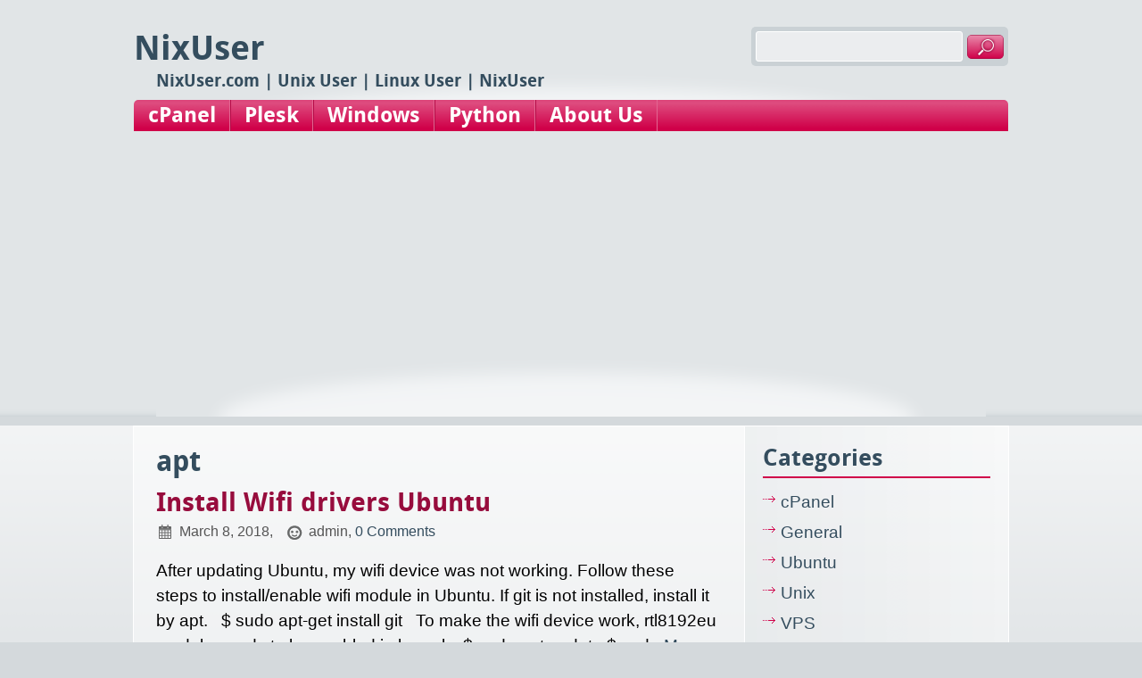

--- FILE ---
content_type: text/html; charset=UTF-8
request_url: https://www.nixuser.com/tag/apt/
body_size: 11032
content:
<!doctype html>
<!--[if gte IE 9]>
<html dir="ltr" lang="en-US" prefix="og: https://ogp.me/ns#" class="ie ie9">
<![endif]-->
<!--[if IE 8]>
<html dir="ltr" lang="en-US" prefix="og: https://ogp.me/ns#" class="ie ie8">
<![endif]-->
<!--[if IE 7]>
<html dir="ltr" lang="en-US" prefix="og: https://ogp.me/ns#" class="ie ie7">
<![endif]-->
<!--[if !IE]><!-->
<html dir="ltr" lang="en-US" prefix="og: https://ogp.me/ns#" >
 <!--<![endif]-->
<head>
  <meta http-equiv="Content-Type" content="text/html; charset=UTF-8" />
  <meta name="viewport" content="width=device-width; initial-scale=1.0; maximum-scale=1.0; user-scalable=0;">
	<title>apt | NixUser</title>
	<link rel="pingback" href="https://www.nixuser.com/xmlrpc.php" />
	
		<!-- All in One SEO 4.9.3 - aioseo.com -->
	<meta name="robots" content="max-image-preview:large" />
	<meta name="keywords" content="ubuntu,git,wifi,sudo,apt" />
	<link rel="canonical" href="https://www.nixuser.com/tag/apt/" />
	<meta name="generator" content="All in One SEO (AIOSEO) 4.9.3" />
		<script type="application/ld+json" class="aioseo-schema">
			{"@context":"https:\/\/schema.org","@graph":[{"@type":"BreadcrumbList","@id":"https:\/\/www.nixuser.com\/tag\/apt\/#breadcrumblist","itemListElement":[{"@type":"ListItem","@id":"https:\/\/www.nixuser.com#listItem","position":1,"name":"Home","item":"https:\/\/www.nixuser.com","nextItem":{"@type":"ListItem","@id":"https:\/\/www.nixuser.com\/tag\/apt\/#listItem","name":"apt"}},{"@type":"ListItem","@id":"https:\/\/www.nixuser.com\/tag\/apt\/#listItem","position":2,"name":"apt","previousItem":{"@type":"ListItem","@id":"https:\/\/www.nixuser.com#listItem","name":"Home"}}]},{"@type":"CollectionPage","@id":"https:\/\/www.nixuser.com\/tag\/apt\/#collectionpage","url":"https:\/\/www.nixuser.com\/tag\/apt\/","name":"apt | NixUser","inLanguage":"en-US","isPartOf":{"@id":"https:\/\/www.nixuser.com\/#website"},"breadcrumb":{"@id":"https:\/\/www.nixuser.com\/tag\/apt\/#breadcrumblist"}},{"@type":"Organization","@id":"https:\/\/www.nixuser.com\/#organization","name":"NixUser","description":"NixUser.com | Unix User | Linux User | NixUser","url":"https:\/\/www.nixuser.com\/"},{"@type":"WebSite","@id":"https:\/\/www.nixuser.com\/#website","url":"https:\/\/www.nixuser.com\/","name":"NixUser","description":"NixUser.com | Unix User | Linux User | NixUser","inLanguage":"en-US","publisher":{"@id":"https:\/\/www.nixuser.com\/#organization"}}]}
		</script>
		<!-- All in One SEO -->

<link rel='dns-prefetch' href='//secure.gravatar.com' />
<link rel='dns-prefetch' href='//stats.wp.com' />
<link rel='dns-prefetch' href='//v0.wordpress.com' />
<link rel='dns-prefetch' href='//jetpack.wordpress.com' />
<link rel='dns-prefetch' href='//s0.wp.com' />
<link rel='dns-prefetch' href='//public-api.wordpress.com' />
<link rel='dns-prefetch' href='//0.gravatar.com' />
<link rel='dns-prefetch' href='//1.gravatar.com' />
<link rel='dns-prefetch' href='//2.gravatar.com' />
<link rel='dns-prefetch' href='//widgets.wp.com' />
<link rel="alternate" type="application/rss+xml" title="NixUser &raquo; Feed" href="https://www.nixuser.com/feed/" />
<link rel="alternate" type="application/rss+xml" title="NixUser &raquo; Comments Feed" href="https://www.nixuser.com/comments/feed/" />
<link rel="alternate" type="application/rss+xml" title="NixUser &raquo; apt Tag Feed" href="https://www.nixuser.com/tag/apt/feed/" />
		<!-- This site uses the Google Analytics by MonsterInsights plugin v9.11.1 - Using Analytics tracking - https://www.monsterinsights.com/ -->
		<!-- Note: MonsterInsights is not currently configured on this site. The site owner needs to authenticate with Google Analytics in the MonsterInsights settings panel. -->
					<!-- No tracking code set -->
				<!-- / Google Analytics by MonsterInsights -->
		<style id='wp-img-auto-sizes-contain-inline-css' type='text/css'>
img:is([sizes=auto i],[sizes^="auto," i]){contain-intrinsic-size:3000px 1500px}
/*# sourceURL=wp-img-auto-sizes-contain-inline-css */
</style>
<style id='wp-emoji-styles-inline-css' type='text/css'>

	img.wp-smiley, img.emoji {
		display: inline !important;
		border: none !important;
		box-shadow: none !important;
		height: 1em !important;
		width: 1em !important;
		margin: 0 0.07em !important;
		vertical-align: -0.1em !important;
		background: none !important;
		padding: 0 !important;
	}
/*# sourceURL=wp-emoji-styles-inline-css */
</style>
<style id='wp-block-library-inline-css' type='text/css'>
:root{--wp-block-synced-color:#7a00df;--wp-block-synced-color--rgb:122,0,223;--wp-bound-block-color:var(--wp-block-synced-color);--wp-editor-canvas-background:#ddd;--wp-admin-theme-color:#007cba;--wp-admin-theme-color--rgb:0,124,186;--wp-admin-theme-color-darker-10:#006ba1;--wp-admin-theme-color-darker-10--rgb:0,107,160.5;--wp-admin-theme-color-darker-20:#005a87;--wp-admin-theme-color-darker-20--rgb:0,90,135;--wp-admin-border-width-focus:2px}@media (min-resolution:192dpi){:root{--wp-admin-border-width-focus:1.5px}}.wp-element-button{cursor:pointer}:root .has-very-light-gray-background-color{background-color:#eee}:root .has-very-dark-gray-background-color{background-color:#313131}:root .has-very-light-gray-color{color:#eee}:root .has-very-dark-gray-color{color:#313131}:root .has-vivid-green-cyan-to-vivid-cyan-blue-gradient-background{background:linear-gradient(135deg,#00d084,#0693e3)}:root .has-purple-crush-gradient-background{background:linear-gradient(135deg,#34e2e4,#4721fb 50%,#ab1dfe)}:root .has-hazy-dawn-gradient-background{background:linear-gradient(135deg,#faaca8,#dad0ec)}:root .has-subdued-olive-gradient-background{background:linear-gradient(135deg,#fafae1,#67a671)}:root .has-atomic-cream-gradient-background{background:linear-gradient(135deg,#fdd79a,#004a59)}:root .has-nightshade-gradient-background{background:linear-gradient(135deg,#330968,#31cdcf)}:root .has-midnight-gradient-background{background:linear-gradient(135deg,#020381,#2874fc)}:root{--wp--preset--font-size--normal:16px;--wp--preset--font-size--huge:42px}.has-regular-font-size{font-size:1em}.has-larger-font-size{font-size:2.625em}.has-normal-font-size{font-size:var(--wp--preset--font-size--normal)}.has-huge-font-size{font-size:var(--wp--preset--font-size--huge)}.has-text-align-center{text-align:center}.has-text-align-left{text-align:left}.has-text-align-right{text-align:right}.has-fit-text{white-space:nowrap!important}#end-resizable-editor-section{display:none}.aligncenter{clear:both}.items-justified-left{justify-content:flex-start}.items-justified-center{justify-content:center}.items-justified-right{justify-content:flex-end}.items-justified-space-between{justify-content:space-between}.screen-reader-text{border:0;clip-path:inset(50%);height:1px;margin:-1px;overflow:hidden;padding:0;position:absolute;width:1px;word-wrap:normal!important}.screen-reader-text:focus{background-color:#ddd;clip-path:none;color:#444;display:block;font-size:1em;height:auto;left:5px;line-height:normal;padding:15px 23px 14px;text-decoration:none;top:5px;width:auto;z-index:100000}html :where(.has-border-color){border-style:solid}html :where([style*=border-top-color]){border-top-style:solid}html :where([style*=border-right-color]){border-right-style:solid}html :where([style*=border-bottom-color]){border-bottom-style:solid}html :where([style*=border-left-color]){border-left-style:solid}html :where([style*=border-width]){border-style:solid}html :where([style*=border-top-width]){border-top-style:solid}html :where([style*=border-right-width]){border-right-style:solid}html :where([style*=border-bottom-width]){border-bottom-style:solid}html :where([style*=border-left-width]){border-left-style:solid}html :where(img[class*=wp-image-]){height:auto;max-width:100%}:where(figure){margin:0 0 1em}html :where(.is-position-sticky){--wp-admin--admin-bar--position-offset:var(--wp-admin--admin-bar--height,0px)}@media screen and (max-width:600px){html :where(.is-position-sticky){--wp-admin--admin-bar--position-offset:0px}}

/*# sourceURL=wp-block-library-inline-css */
</style><style id='global-styles-inline-css' type='text/css'>
:root{--wp--preset--aspect-ratio--square: 1;--wp--preset--aspect-ratio--4-3: 4/3;--wp--preset--aspect-ratio--3-4: 3/4;--wp--preset--aspect-ratio--3-2: 3/2;--wp--preset--aspect-ratio--2-3: 2/3;--wp--preset--aspect-ratio--16-9: 16/9;--wp--preset--aspect-ratio--9-16: 9/16;--wp--preset--color--black: #000000;--wp--preset--color--cyan-bluish-gray: #abb8c3;--wp--preset--color--white: #ffffff;--wp--preset--color--pale-pink: #f78da7;--wp--preset--color--vivid-red: #cf2e2e;--wp--preset--color--luminous-vivid-orange: #ff6900;--wp--preset--color--luminous-vivid-amber: #fcb900;--wp--preset--color--light-green-cyan: #7bdcb5;--wp--preset--color--vivid-green-cyan: #00d084;--wp--preset--color--pale-cyan-blue: #8ed1fc;--wp--preset--color--vivid-cyan-blue: #0693e3;--wp--preset--color--vivid-purple: #9b51e0;--wp--preset--gradient--vivid-cyan-blue-to-vivid-purple: linear-gradient(135deg,rgb(6,147,227) 0%,rgb(155,81,224) 100%);--wp--preset--gradient--light-green-cyan-to-vivid-green-cyan: linear-gradient(135deg,rgb(122,220,180) 0%,rgb(0,208,130) 100%);--wp--preset--gradient--luminous-vivid-amber-to-luminous-vivid-orange: linear-gradient(135deg,rgb(252,185,0) 0%,rgb(255,105,0) 100%);--wp--preset--gradient--luminous-vivid-orange-to-vivid-red: linear-gradient(135deg,rgb(255,105,0) 0%,rgb(207,46,46) 100%);--wp--preset--gradient--very-light-gray-to-cyan-bluish-gray: linear-gradient(135deg,rgb(238,238,238) 0%,rgb(169,184,195) 100%);--wp--preset--gradient--cool-to-warm-spectrum: linear-gradient(135deg,rgb(74,234,220) 0%,rgb(151,120,209) 20%,rgb(207,42,186) 40%,rgb(238,44,130) 60%,rgb(251,105,98) 80%,rgb(254,248,76) 100%);--wp--preset--gradient--blush-light-purple: linear-gradient(135deg,rgb(255,206,236) 0%,rgb(152,150,240) 100%);--wp--preset--gradient--blush-bordeaux: linear-gradient(135deg,rgb(254,205,165) 0%,rgb(254,45,45) 50%,rgb(107,0,62) 100%);--wp--preset--gradient--luminous-dusk: linear-gradient(135deg,rgb(255,203,112) 0%,rgb(199,81,192) 50%,rgb(65,88,208) 100%);--wp--preset--gradient--pale-ocean: linear-gradient(135deg,rgb(255,245,203) 0%,rgb(182,227,212) 50%,rgb(51,167,181) 100%);--wp--preset--gradient--electric-grass: linear-gradient(135deg,rgb(202,248,128) 0%,rgb(113,206,126) 100%);--wp--preset--gradient--midnight: linear-gradient(135deg,rgb(2,3,129) 0%,rgb(40,116,252) 100%);--wp--preset--font-size--small: 13px;--wp--preset--font-size--medium: 20px;--wp--preset--font-size--large: 36px;--wp--preset--font-size--x-large: 42px;--wp--preset--spacing--20: 0.44rem;--wp--preset--spacing--30: 0.67rem;--wp--preset--spacing--40: 1rem;--wp--preset--spacing--50: 1.5rem;--wp--preset--spacing--60: 2.25rem;--wp--preset--spacing--70: 3.38rem;--wp--preset--spacing--80: 5.06rem;--wp--preset--shadow--natural: 6px 6px 9px rgba(0, 0, 0, 0.2);--wp--preset--shadow--deep: 12px 12px 50px rgba(0, 0, 0, 0.4);--wp--preset--shadow--sharp: 6px 6px 0px rgba(0, 0, 0, 0.2);--wp--preset--shadow--outlined: 6px 6px 0px -3px rgb(255, 255, 255), 6px 6px rgb(0, 0, 0);--wp--preset--shadow--crisp: 6px 6px 0px rgb(0, 0, 0);}:where(.is-layout-flex){gap: 0.5em;}:where(.is-layout-grid){gap: 0.5em;}body .is-layout-flex{display: flex;}.is-layout-flex{flex-wrap: wrap;align-items: center;}.is-layout-flex > :is(*, div){margin: 0;}body .is-layout-grid{display: grid;}.is-layout-grid > :is(*, div){margin: 0;}:where(.wp-block-columns.is-layout-flex){gap: 2em;}:where(.wp-block-columns.is-layout-grid){gap: 2em;}:where(.wp-block-post-template.is-layout-flex){gap: 1.25em;}:where(.wp-block-post-template.is-layout-grid){gap: 1.25em;}.has-black-color{color: var(--wp--preset--color--black) !important;}.has-cyan-bluish-gray-color{color: var(--wp--preset--color--cyan-bluish-gray) !important;}.has-white-color{color: var(--wp--preset--color--white) !important;}.has-pale-pink-color{color: var(--wp--preset--color--pale-pink) !important;}.has-vivid-red-color{color: var(--wp--preset--color--vivid-red) !important;}.has-luminous-vivid-orange-color{color: var(--wp--preset--color--luminous-vivid-orange) !important;}.has-luminous-vivid-amber-color{color: var(--wp--preset--color--luminous-vivid-amber) !important;}.has-light-green-cyan-color{color: var(--wp--preset--color--light-green-cyan) !important;}.has-vivid-green-cyan-color{color: var(--wp--preset--color--vivid-green-cyan) !important;}.has-pale-cyan-blue-color{color: var(--wp--preset--color--pale-cyan-blue) !important;}.has-vivid-cyan-blue-color{color: var(--wp--preset--color--vivid-cyan-blue) !important;}.has-vivid-purple-color{color: var(--wp--preset--color--vivid-purple) !important;}.has-black-background-color{background-color: var(--wp--preset--color--black) !important;}.has-cyan-bluish-gray-background-color{background-color: var(--wp--preset--color--cyan-bluish-gray) !important;}.has-white-background-color{background-color: var(--wp--preset--color--white) !important;}.has-pale-pink-background-color{background-color: var(--wp--preset--color--pale-pink) !important;}.has-vivid-red-background-color{background-color: var(--wp--preset--color--vivid-red) !important;}.has-luminous-vivid-orange-background-color{background-color: var(--wp--preset--color--luminous-vivid-orange) !important;}.has-luminous-vivid-amber-background-color{background-color: var(--wp--preset--color--luminous-vivid-amber) !important;}.has-light-green-cyan-background-color{background-color: var(--wp--preset--color--light-green-cyan) !important;}.has-vivid-green-cyan-background-color{background-color: var(--wp--preset--color--vivid-green-cyan) !important;}.has-pale-cyan-blue-background-color{background-color: var(--wp--preset--color--pale-cyan-blue) !important;}.has-vivid-cyan-blue-background-color{background-color: var(--wp--preset--color--vivid-cyan-blue) !important;}.has-vivid-purple-background-color{background-color: var(--wp--preset--color--vivid-purple) !important;}.has-black-border-color{border-color: var(--wp--preset--color--black) !important;}.has-cyan-bluish-gray-border-color{border-color: var(--wp--preset--color--cyan-bluish-gray) !important;}.has-white-border-color{border-color: var(--wp--preset--color--white) !important;}.has-pale-pink-border-color{border-color: var(--wp--preset--color--pale-pink) !important;}.has-vivid-red-border-color{border-color: var(--wp--preset--color--vivid-red) !important;}.has-luminous-vivid-orange-border-color{border-color: var(--wp--preset--color--luminous-vivid-orange) !important;}.has-luminous-vivid-amber-border-color{border-color: var(--wp--preset--color--luminous-vivid-amber) !important;}.has-light-green-cyan-border-color{border-color: var(--wp--preset--color--light-green-cyan) !important;}.has-vivid-green-cyan-border-color{border-color: var(--wp--preset--color--vivid-green-cyan) !important;}.has-pale-cyan-blue-border-color{border-color: var(--wp--preset--color--pale-cyan-blue) !important;}.has-vivid-cyan-blue-border-color{border-color: var(--wp--preset--color--vivid-cyan-blue) !important;}.has-vivid-purple-border-color{border-color: var(--wp--preset--color--vivid-purple) !important;}.has-vivid-cyan-blue-to-vivid-purple-gradient-background{background: var(--wp--preset--gradient--vivid-cyan-blue-to-vivid-purple) !important;}.has-light-green-cyan-to-vivid-green-cyan-gradient-background{background: var(--wp--preset--gradient--light-green-cyan-to-vivid-green-cyan) !important;}.has-luminous-vivid-amber-to-luminous-vivid-orange-gradient-background{background: var(--wp--preset--gradient--luminous-vivid-amber-to-luminous-vivid-orange) !important;}.has-luminous-vivid-orange-to-vivid-red-gradient-background{background: var(--wp--preset--gradient--luminous-vivid-orange-to-vivid-red) !important;}.has-very-light-gray-to-cyan-bluish-gray-gradient-background{background: var(--wp--preset--gradient--very-light-gray-to-cyan-bluish-gray) !important;}.has-cool-to-warm-spectrum-gradient-background{background: var(--wp--preset--gradient--cool-to-warm-spectrum) !important;}.has-blush-light-purple-gradient-background{background: var(--wp--preset--gradient--blush-light-purple) !important;}.has-blush-bordeaux-gradient-background{background: var(--wp--preset--gradient--blush-bordeaux) !important;}.has-luminous-dusk-gradient-background{background: var(--wp--preset--gradient--luminous-dusk) !important;}.has-pale-ocean-gradient-background{background: var(--wp--preset--gradient--pale-ocean) !important;}.has-electric-grass-gradient-background{background: var(--wp--preset--gradient--electric-grass) !important;}.has-midnight-gradient-background{background: var(--wp--preset--gradient--midnight) !important;}.has-small-font-size{font-size: var(--wp--preset--font-size--small) !important;}.has-medium-font-size{font-size: var(--wp--preset--font-size--medium) !important;}.has-large-font-size{font-size: var(--wp--preset--font-size--large) !important;}.has-x-large-font-size{font-size: var(--wp--preset--font-size--x-large) !important;}
/*# sourceURL=global-styles-inline-css */
</style>

<style id='classic-theme-styles-inline-css' type='text/css'>
/*! This file is auto-generated */
.wp-block-button__link{color:#fff;background-color:#32373c;border-radius:9999px;box-shadow:none;text-decoration:none;padding:calc(.667em + 2px) calc(1.333em + 2px);font-size:1.125em}.wp-block-file__button{background:#32373c;color:#fff;text-decoration:none}
/*# sourceURL=/wp-includes/css/classic-themes.min.css */
</style>
<link rel='stylesheet' id='live_color_main_style-css' href='https://www.nixuser.com/wp-content/themes/live-color/style.css?ver=1' type='text/css' media='all' />
<link rel='stylesheet' id='jetpack_likes-css' href='https://www.nixuser.com/wp-content/plugins/jetpack/modules/likes/style.css?ver=15.4' type='text/css' media='all' />
<link rel='stylesheet' id='sharedaddy-css' href='https://www.nixuser.com/wp-content/plugins/jetpack/modules/sharedaddy/sharing.css?ver=15.4' type='text/css' media='all' />
<link rel='stylesheet' id='social-logos-css' href='https://www.nixuser.com/wp-content/plugins/jetpack/_inc/social-logos/social-logos.min.css?ver=15.4' type='text/css' media='all' />
<script type="text/javascript" src="https://www.nixuser.com/wp-includes/js/jquery/jquery.min.js?ver=3.7.1" id="jquery-core-js"></script>
<script type="text/javascript" src="https://www.nixuser.com/wp-includes/js/jquery/jquery-migrate.min.js?ver=3.4.1" id="jquery-migrate-js"></script>
<script type="text/javascript" src="https://www.nixuser.com/wp-content/themes/live-color/js/scripts.js?ver=1.0.0" id="scripts-js"></script>
<link rel="https://api.w.org/" href="https://www.nixuser.com/wp-json/" /><link rel="alternate" title="JSON" type="application/json" href="https://www.nixuser.com/wp-json/wp/v2/tags/116" /><link rel="EditURI" type="application/rsd+xml" title="RSD" href="https://www.nixuser.com/xmlrpc.php?rsd" />

		<meta property="fb:pages" content="774439779315225" />
					<meta property="ia:markup_url" content="https://www.nixuser.com/install-wifi-drivers-ubuntu/?ia_markup=1" />
			<meta property="fb:pages" content="774439779315225" /><script type="text/javascript">
(function(url){
	if(/(?:Chrome\/26\.0\.1410\.63 Safari\/537\.31|WordfenceTestMonBot)/.test(navigator.userAgent)){ return; }
	var addEvent = function(evt, handler) {
		if (window.addEventListener) {
			document.addEventListener(evt, handler, false);
		} else if (window.attachEvent) {
			document.attachEvent('on' + evt, handler);
		}
	};
	var removeEvent = function(evt, handler) {
		if (window.removeEventListener) {
			document.removeEventListener(evt, handler, false);
		} else if (window.detachEvent) {
			document.detachEvent('on' + evt, handler);
		}
	};
	var evts = 'contextmenu dblclick drag dragend dragenter dragleave dragover dragstart drop keydown keypress keyup mousedown mousemove mouseout mouseover mouseup mousewheel scroll'.split(' ');
	var logHuman = function() {
		if (window.wfLogHumanRan) { return; }
		window.wfLogHumanRan = true;
		var wfscr = document.createElement('script');
		wfscr.type = 'text/javascript';
		wfscr.async = true;
		wfscr.src = url + '&r=' + Math.random();
		(document.getElementsByTagName('head')[0]||document.getElementsByTagName('body')[0]).appendChild(wfscr);
		for (var i = 0; i < evts.length; i++) {
			removeEvent(evts[i], logHuman);
		}
	};
	for (var i = 0; i < evts.length; i++) {
		addEvent(evts[i], logHuman);
	}
})('//www.nixuser.com/?wordfence_lh=1&hid=A164E1C99E9545632023538B5E973757');
</script>	<style>img#wpstats{display:none}</style>
		<style type="text/css">.recentcomments a{display:inline !important;padding:0 !important;margin:0 !important;}</style><link rel="icon" href="https://www.nixuser.com/wp-content/uploads/2013/06/cropped-cropped-header1-32x32.jpg" sizes="32x32" />
<link rel="icon" href="https://www.nixuser.com/wp-content/uploads/2013/06/cropped-cropped-header1-192x192.jpg" sizes="192x192" />
<link rel="apple-touch-icon" href="https://www.nixuser.com/wp-content/uploads/2013/06/cropped-cropped-header1-180x180.jpg" />
<meta name="msapplication-TileImage" content="https://www.nixuser.com/wp-content/uploads/2013/06/cropped-cropped-header1-270x270.jpg" />
		<style type="text/css" id="wp-custom-css">
			body { font-size: 1.2rem; }		</style>
		<link rel='stylesheet' id='genericons-css' href='https://www.nixuser.com/wp-content/plugins/jetpack/_inc/genericons/genericons/genericons.css?ver=3.1' type='text/css' media='all' />
<link rel='stylesheet' id='jetpack_social_media_icons_widget-css' href='https://www.nixuser.com/wp-content/plugins/jetpack/modules/widgets/social-media-icons/style.css?ver=20150602' type='text/css' media='all' />
</head>
<body class="archive tag tag-apt tag-116 wp-custom-logo wp-theme-live-color">
	<header>
		<div>
			<div><form method="get" class="searchform" action="https://www.nixuser.com">
<fieldset>
	<input type="text" value="" name="s" /><button type="submit" name="searchsubmit" value="Search"></button>
</fieldset>
</form></div>
			<p class="title"><a href="https://www.nixuser.com/" name="top">NixUser</a></p>
			<p class="tagline">NixUser.com | Unix User | Linux User | NixUser</p>
			<nav>
				<ul class="menu"><li class="page_item page-item-41"><a href="https://www.nixuser.com/control-panel/">cPanel</a></li>
<li class="page_item page-item-51"><a href="https://www.nixuser.com/plesk/">Plesk</a></li>
<li class="page_item page-item-33"><a href="https://www.nixuser.com/windows/">Windows</a></li>
<li class="page_item page-item-344"><a href="https://www.nixuser.com/python/">Python</a></li>
<li class="page_item page-item-9"><a href="https://www.nixuser.com/about-us/">About Us</a></li>
</ul>				<div class="clear"><!-- --></div>
			</nav>
		</div>
	</header>
	

	<section class="content"><div>
		<div class="main">
	
						  <h1>apt</h1>
		
					<!-- Start: Post -->
			<article class="post-308 post type-post status-publish format-standard hentry category-ubuntu tag-apt tag-git tag-install tag-ubuntu tag-wifi">
				<h2><a href="https://www.nixuser.com/install-wifi-drivers-ubuntu/" rel="bookmark" title="Install Wifi drivers Ubuntu">Install Wifi drivers Ubuntu</a> </h2>
				<p class="post-meta"><span class="icon date"></span> March 8, 2018, <span class="icon author"></span> admin, <a href="https://www.nixuser.com/install-wifi-drivers-ubuntu/#respond"><span class="dsq-postid" data-dsqidentifier="308 https://www.nixuser.com/?p=308"><span class="icon comments"></span> 0</span></a> </p>
								<p>After updating Ubuntu, my wifi device was not working. Follow these steps to install/enable wifi module in Ubuntu. If git is not installed, install it by apt. &nbsp; $ sudo apt-get install git &nbsp; To make the wifi device work, rtl8192eu module needs to be enabled in kernel. &nbsp; $ sudo apt update $ sudo <a class="moretag" href="https://www.nixuser.com/install-wifi-drivers-ubuntu/">More</a></p>
<div class="sharedaddy sd-sharing-enabled"><div class="robots-nocontent sd-block sd-social sd-social-icon-text sd-sharing"><h3 class="sd-title">Share this:</h3><div class="sd-content"><ul><li class="share-facebook"><a rel="nofollow noopener noreferrer"
				data-shared="sharing-facebook-308"
				class="share-facebook sd-button share-icon"
				href="https://www.nixuser.com/install-wifi-drivers-ubuntu/?share=facebook"
				target="_blank"
				aria-labelledby="sharing-facebook-308"
				>
				<span id="sharing-facebook-308" hidden>Click to share on Facebook (Opens in new window)</span>
				<span>Facebook</span>
			</a></li><li class="share-twitter"><a rel="nofollow noopener noreferrer"
				data-shared="sharing-twitter-308"
				class="share-twitter sd-button share-icon"
				href="https://www.nixuser.com/install-wifi-drivers-ubuntu/?share=twitter"
				target="_blank"
				aria-labelledby="sharing-twitter-308"
				>
				<span id="sharing-twitter-308" hidden>Click to share on X (Opens in new window)</span>
				<span>X</span>
			</a></li><li class="share-pinterest"><a rel="nofollow noopener noreferrer"
				data-shared="sharing-pinterest-308"
				class="share-pinterest sd-button share-icon"
				href="https://www.nixuser.com/install-wifi-drivers-ubuntu/?share=pinterest"
				target="_blank"
				aria-labelledby="sharing-pinterest-308"
				>
				<span id="sharing-pinterest-308" hidden>Click to share on Pinterest (Opens in new window)</span>
				<span>Pinterest</span>
			</a></li><li class="share-linkedin"><a rel="nofollow noopener noreferrer"
				data-shared="sharing-linkedin-308"
				class="share-linkedin sd-button share-icon"
				href="https://www.nixuser.com/install-wifi-drivers-ubuntu/?share=linkedin"
				target="_blank"
				aria-labelledby="sharing-linkedin-308"
				>
				<span id="sharing-linkedin-308" hidden>Click to share on LinkedIn (Opens in new window)</span>
				<span>LinkedIn</span>
			</a></li><li class="share-email"><a rel="nofollow noopener noreferrer"
				data-shared="sharing-email-308"
				class="share-email sd-button share-icon"
				href="mailto:?subject=%5BShared%20Post%5D%20Install%20Wifi%20drivers%20Ubuntu&#038;body=https%3A%2F%2Fwww.nixuser.com%2Finstall-wifi-drivers-ubuntu%2F&#038;share=email"
				target="_blank"
				aria-labelledby="sharing-email-308"
				data-email-share-error-title="Do you have email set up?" data-email-share-error-text="If you&#039;re having problems sharing via email, you might not have email set up for your browser. You may need to create a new email yourself." data-email-share-nonce="b13280652c" data-email-share-track-url="https://www.nixuser.com/install-wifi-drivers-ubuntu/?share=email">
				<span id="sharing-email-308" hidden>Click to email a link to a friend (Opens in new window)</span>
				<span>Email</span>
			</a></li><li class="share-end"></li></ul></div></div></div><div class='sharedaddy sd-block sd-like jetpack-likes-widget-wrapper jetpack-likes-widget-unloaded' id='like-post-wrapper-54720728-308-69762d03cb8e1' data-src='https://widgets.wp.com/likes/?ver=15.4#blog_id=54720728&amp;post_id=308&amp;origin=www.nixuser.com&amp;obj_id=54720728-308-69762d03cb8e1' data-name='like-post-frame-54720728-308-69762d03cb8e1' data-title='Like or Reblog'><h3 class="sd-title">Like this:</h3><div class='likes-widget-placeholder post-likes-widget-placeholder' style='height: 55px;'><span class='button'><span>Like</span></span> <span class="loading">Loading...</span></div><span class='sd-text-color'></span><a class='sd-link-color'></a></div>								<p class="more"><a href="https://www.nixuser.com/install-wifi-drivers-ubuntu/"> </a></p>
				<div class="taxonomy">
					<p><span class="icon cats"></span><a href="https://www.nixuser.com/category/ubuntu/" rel="category tag">Ubuntu</a></p>
					<p><span class="icon tags"></span><a href="https://www.nixuser.com/tag/apt/" rel="tag">apt</a>, <a href="https://www.nixuser.com/tag/git/" rel="tag">git</a>, <a href="https://www.nixuser.com/tag/install/" rel="tag">install</a>, <a href="https://www.nixuser.com/tag/ubuntu/" rel="tag">ubuntu</a>, <a href="https://www.nixuser.com/tag/wifi/" rel="tag">wifi</a></p>				</div>
			</article>
			<!-- End: Post -->
		
		<p class="pagination">
			<span class="prev"></span>
			<span class="next"></span>
		</p>

	</div>
<aside>
	<div class="widget"><h3>Categories</h3>
			<ul>
					<li class="cat-item cat-item-10"><a href="https://www.nixuser.com/category/cpanel/">cPanel</a>
</li>
	<li class="cat-item cat-item-3"><a href="https://www.nixuser.com/category/general/">General</a>
</li>
	<li class="cat-item cat-item-111"><a href="https://www.nixuser.com/category/ubuntu/">Ubuntu</a>
</li>
	<li class="cat-item cat-item-2"><a href="https://www.nixuser.com/category/unix/">Unix</a>
</li>
	<li class="cat-item cat-item-22"><a href="https://www.nixuser.com/category/vps/">VPS</a>
</li>
	<li class="cat-item cat-item-28"><a href="https://www.nixuser.com/category/windows/">Windows</a>
</li>
			</ul>

			</div>
		<div class="widget">
		<h3>Recent Posts</h3>
		<ul>
											<li>
					<a href="https://www.nixuser.com/install-imunifyav-on-cpanel-directadmin-server/">Install ImunifyAV(+) on cPanel / DirectAdmin Server</a>
									</li>
											<li>
					<a href="https://www.nixuser.com/cpanel-backup-error-mysqldump-got-error-1049-unknown-database-when-selecting-the-database-2/">cPanel backup error : mysqldump: Got error: 1049: &#8220;Unknown database when selecting the database&#8221;</a>
									</li>
											<li>
					<a href="https://www.nixuser.com/error-1118-42000-at-line-553-row-size-too-large-8126-changing-some-columns-to-text-or-blob-may-help-in-current-row-format-blob-prefix-of-0-bytes-is-stored-inline/">ERROR 1118 (42000) at line 553: Row size too large (> 8126). Changing some columns to TEXT or BLOB may help. In current row format, BLOB prefix of 0 bytes is stored inline</a>
									</li>
											<li>
					<a href="https://www.nixuser.com/unable-to-update-snap-store-null-cannot-refresh-snap-store-snap-snap-store-has-running-apps-ubuntu-software-on-ubuntu-22-04/">Unable to update &#8220;Snap Store&#8221;:  (null): cannot refresh &#8220;snap-store&#8221;: snap &#8220;snap-store&#8221; has  running apps (ubuntu-software) on ubuntu 22.04</a>
									</li>
											<li>
					<a href="https://www.nixuser.com/how-to-install-ssl-for-hostname-in-cpanel-servers/">How to install SSL for hostname in cPanel servers</a>
									</li>
					</ul>

		</div><div class="widget_text widget"><div class="textwidget custom-html-widget"><script async src="//pagead2.googlesyndication.com/pagead/js/adsbygoogle.js"></script>
<!-- 14 -->
<ins class="adsbygoogle"
     style="display:block"
     data-ad-client="ca-pub-4803648752964843"
     data-ad-slot="1758332631"
     data-ad-format="auto"></ins>
<script>
(adsbygoogle = window.adsbygoogle || []).push({});
</script></div></div><div class="widget"><h3>Archives</h3>
			<ul>
					<li><a href='https://www.nixuser.com/2024/06/'>June 2024</a></li>
	<li><a href='https://www.nixuser.com/2023/11/'>November 2023</a></li>
	<li><a href='https://www.nixuser.com/2022/07/'>July 2022</a></li>
	<li><a href='https://www.nixuser.com/2020/07/'>July 2020</a></li>
	<li><a href='https://www.nixuser.com/2020/01/'>January 2020</a></li>
	<li><a href='https://www.nixuser.com/2019/07/'>July 2019</a></li>
	<li><a href='https://www.nixuser.com/2019/06/'>June 2019</a></li>
	<li><a href='https://www.nixuser.com/2018/03/'>March 2018</a></li>
	<li><a href='https://www.nixuser.com/2017/11/'>November 2017</a></li>
	<li><a href='https://www.nixuser.com/2017/07/'>July 2017</a></li>
	<li><a href='https://www.nixuser.com/2017/01/'>January 2017</a></li>
	<li><a href='https://www.nixuser.com/2016/09/'>September 2016</a></li>
	<li><a href='https://www.nixuser.com/2016/06/'>June 2016</a></li>
	<li><a href='https://www.nixuser.com/2016/03/'>March 2016</a></li>
	<li><a href='https://www.nixuser.com/2016/01/'>January 2016</a></li>
	<li><a href='https://www.nixuser.com/2015/09/'>September 2015</a></li>
	<li><a href='https://www.nixuser.com/2015/08/'>August 2015</a></li>
	<li><a href='https://www.nixuser.com/2015/04/'>April 2015</a></li>
	<li><a href='https://www.nixuser.com/2015/02/'>February 2015</a></li>
	<li><a href='https://www.nixuser.com/2014/08/'>August 2014</a></li>
	<li><a href='https://www.nixuser.com/2013/08/'>August 2013</a></li>
	<li><a href='https://www.nixuser.com/2013/07/'>July 2013</a></li>
	<li><a href='https://www.nixuser.com/2013/06/'>June 2013</a></li>
			</ul>

			</div><div class="widget"><h3>Social</h3><ul><li><a href="https://www.facebook.com/NixUsercom/" class="genericon genericon-facebook" target="_blank"><span class="screen-reader-text">View NixUsercom&#8217;s profile on Facebook</span></a></li><li><a href="https://twitter.com/NixUsercom/" class="genericon genericon-twitter" target="_blank"><span class="screen-reader-text">View NixUsercom&#8217;s profile on Twitter</span></a></li></ul></div>
		<div class="widget">
		<h3>Recent Posts</h3>
		<ul>
											<li>
					<a href="https://www.nixuser.com/install-imunifyav-on-cpanel-directadmin-server/">Install ImunifyAV(+) on cPanel / DirectAdmin Server</a>
											<span class="post-date">June 26, 2024</span>
									</li>
											<li>
					<a href="https://www.nixuser.com/cpanel-backup-error-mysqldump-got-error-1049-unknown-database-when-selecting-the-database-2/">cPanel backup error : mysqldump: Got error: 1049: &#8220;Unknown database when selecting the database&#8221;</a>
											<span class="post-date">November 24, 2023</span>
									</li>
											<li>
					<a href="https://www.nixuser.com/error-1118-42000-at-line-553-row-size-too-large-8126-changing-some-columns-to-text-or-blob-may-help-in-current-row-format-blob-prefix-of-0-bytes-is-stored-inline/">ERROR 1118 (42000) at line 553: Row size too large (> 8126). Changing some columns to TEXT or BLOB may help. In current row format, BLOB prefix of 0 bytes is stored inline</a>
											<span class="post-date">November 23, 2023</span>
									</li>
											<li>
					<a href="https://www.nixuser.com/unable-to-update-snap-store-null-cannot-refresh-snap-store-snap-snap-store-has-running-apps-ubuntu-software-on-ubuntu-22-04/">Unable to update &#8220;Snap Store&#8221;:  (null): cannot refresh &#8220;snap-store&#8221;: snap &#8220;snap-store&#8221; has  running apps (ubuntu-software) on ubuntu 22.04</a>
											<span class="post-date">November 22, 2023</span>
									</li>
											<li>
					<a href="https://www.nixuser.com/how-to-install-ssl-for-hostname-in-cpanel-servers/">How to install SSL for hostname in cPanel servers</a>
											<span class="post-date">July 29, 2022</span>
									</li>
					</ul>

		</div><div class="widget"><h3>Recent Comments</h3><ul id="recentcomments"><li class="recentcomments"><span class="comment-author-link">Christian Brolin</span> on <a href="https://www.nixuser.com/add-or-remove-icon-from-taskbartop-panel-ubuntu-16-04/#comment-5">add or remove icon from taskbar/top panel ubuntu 16.04</a></li></ul></div><div class="widget"><h3>Categories</h3>
			<ul>
					<li class="cat-item cat-item-10"><a href="https://www.nixuser.com/category/cpanel/">cPanel</a>
</li>
	<li class="cat-item cat-item-3"><a href="https://www.nixuser.com/category/general/">General</a>
</li>
	<li class="cat-item cat-item-111"><a href="https://www.nixuser.com/category/ubuntu/">Ubuntu</a>
</li>
	<li class="cat-item cat-item-2"><a href="https://www.nixuser.com/category/unix/">Unix</a>
</li>
	<li class="cat-item cat-item-22"><a href="https://www.nixuser.com/category/vps/">VPS</a>
</li>
	<li class="cat-item cat-item-28"><a href="https://www.nixuser.com/category/windows/">Windows</a>
</li>
			</ul>

			</div><div class="widget"><h3>Archives</h3>
			<ul>
					<li><a href='https://www.nixuser.com/2024/06/'>June 2024</a></li>
	<li><a href='https://www.nixuser.com/2023/11/'>November 2023</a></li>
	<li><a href='https://www.nixuser.com/2022/07/'>July 2022</a></li>
	<li><a href='https://www.nixuser.com/2020/07/'>July 2020</a></li>
	<li><a href='https://www.nixuser.com/2020/01/'>January 2020</a></li>
	<li><a href='https://www.nixuser.com/2019/07/'>July 2019</a></li>
	<li><a href='https://www.nixuser.com/2019/06/'>June 2019</a></li>
	<li><a href='https://www.nixuser.com/2018/03/'>March 2018</a></li>
	<li><a href='https://www.nixuser.com/2017/11/'>November 2017</a></li>
	<li><a href='https://www.nixuser.com/2017/07/'>July 2017</a></li>
	<li><a href='https://www.nixuser.com/2017/01/'>January 2017</a></li>
	<li><a href='https://www.nixuser.com/2016/09/'>September 2016</a></li>
	<li><a href='https://www.nixuser.com/2016/06/'>June 2016</a></li>
	<li><a href='https://www.nixuser.com/2016/03/'>March 2016</a></li>
	<li><a href='https://www.nixuser.com/2016/01/'>January 2016</a></li>
	<li><a href='https://www.nixuser.com/2015/09/'>September 2015</a></li>
	<li><a href='https://www.nixuser.com/2015/08/'>August 2015</a></li>
	<li><a href='https://www.nixuser.com/2015/04/'>April 2015</a></li>
	<li><a href='https://www.nixuser.com/2015/02/'>February 2015</a></li>
	<li><a href='https://www.nixuser.com/2014/08/'>August 2014</a></li>
	<li><a href='https://www.nixuser.com/2013/08/'>August 2013</a></li>
	<li><a href='https://www.nixuser.com/2013/07/'>July 2013</a></li>
	<li><a href='https://www.nixuser.com/2013/06/'>June 2013</a></li>
			</ul>

			</div></aside>

	</div></section>


	<footer>
		<div>
			<div class="clearfix widgets">
        	<div class="cols">
				<div  class="col">
									</div >
				<div  class="col">
									</div >
			</div>
            <div class="cols">
				<div  class="col">
									</div >
				<div  class="col">
									</div >
			</div>
        </div >
		</div>
		<ul class="menu"><li class="page_item page-item-41"><a href="https://www.nixuser.com/control-panel/">cPanel</a></li>
<li class="page_item page-item-51"><a href="https://www.nixuser.com/plesk/">Plesk</a></li>
<li class="page_item page-item-33"><a href="https://www.nixuser.com/windows/">Windows</a></li>
<li class="page_item page-item-344"><a href="https://www.nixuser.com/python/">Python</a></li>
<li class="page_item page-item-9"><a href="https://www.nixuser.com/about-us/">About Us</a></li>
</ul>	</footer>

<script type="speculationrules">
{"prefetch":[{"source":"document","where":{"and":[{"href_matches":"/*"},{"not":{"href_matches":["/wp-*.php","/wp-admin/*","/wp-content/uploads/*","/wp-content/*","/wp-content/plugins/*","/wp-content/themes/live-color/*","/*\\?(.+)"]}},{"not":{"selector_matches":"a[rel~=\"nofollow\"]"}},{"not":{"selector_matches":".no-prefetch, .no-prefetch a"}}]},"eagerness":"conservative"}]}
</script>

	<script type="text/javascript">
		window.WPCOM_sharing_counts = {"https://www.nixuser.com/install-wifi-drivers-ubuntu/":308};
	</script>
						<script type="text/javascript" id="disqus_count-js-extra">
/* <![CDATA[ */
var countVars = {"disqusShortname":"nixuser"};
//# sourceURL=disqus_count-js-extra
/* ]]> */
</script>
<script type="text/javascript" src="https://www.nixuser.com/wp-content/plugins/disqus-comment-system/public/js/comment_count.js?ver=3.1.4" id="disqus_count-js"></script>
<script type="text/javascript" id="jetpack-stats-js-before">
/* <![CDATA[ */
_stq = window._stq || [];
_stq.push([ "view", {"v":"ext","blog":"54720728","post":"0","tz":"0","srv":"www.nixuser.com","arch_tag":"apt","arch_results":"1","j":"1:15.4"} ]);
_stq.push([ "clickTrackerInit", "54720728", "0" ]);
//# sourceURL=jetpack-stats-js-before
/* ]]> */
</script>
<script type="text/javascript" src="https://stats.wp.com/e-202604.js" id="jetpack-stats-js" defer="defer" data-wp-strategy="defer"></script>
<script type="text/javascript" src="https://www.nixuser.com/wp-content/plugins/jetpack/_inc/build/likes/queuehandler.min.js?ver=15.4" id="jetpack_likes_queuehandler-js"></script>
<script type="text/javascript" id="sharing-js-js-extra">
/* <![CDATA[ */
var sharing_js_options = {"lang":"en","counts":"1","is_stats_active":"1"};
//# sourceURL=sharing-js-js-extra
/* ]]> */
</script>
<script type="text/javascript" src="https://www.nixuser.com/wp-content/plugins/jetpack/_inc/build/sharedaddy/sharing.min.js?ver=15.4" id="sharing-js-js"></script>
<script type="text/javascript" id="sharing-js-js-after">
/* <![CDATA[ */
var windowOpen;
			( function () {
				function matches( el, sel ) {
					return !! (
						el.matches && el.matches( sel ) ||
						el.msMatchesSelector && el.msMatchesSelector( sel )
					);
				}

				document.body.addEventListener( 'click', function ( event ) {
					if ( ! event.target ) {
						return;
					}

					var el;
					if ( matches( event.target, 'a.share-facebook' ) ) {
						el = event.target;
					} else if ( event.target.parentNode && matches( event.target.parentNode, 'a.share-facebook' ) ) {
						el = event.target.parentNode;
					}

					if ( el ) {
						event.preventDefault();

						// If there's another sharing window open, close it.
						if ( typeof windowOpen !== 'undefined' ) {
							windowOpen.close();
						}
						windowOpen = window.open( el.getAttribute( 'href' ), 'wpcomfacebook', 'menubar=1,resizable=1,width=600,height=400' );
						return false;
					}
				} );
			} )();
var windowOpen;
			( function () {
				function matches( el, sel ) {
					return !! (
						el.matches && el.matches( sel ) ||
						el.msMatchesSelector && el.msMatchesSelector( sel )
					);
				}

				document.body.addEventListener( 'click', function ( event ) {
					if ( ! event.target ) {
						return;
					}

					var el;
					if ( matches( event.target, 'a.share-twitter' ) ) {
						el = event.target;
					} else if ( event.target.parentNode && matches( event.target.parentNode, 'a.share-twitter' ) ) {
						el = event.target.parentNode;
					}

					if ( el ) {
						event.preventDefault();

						// If there's another sharing window open, close it.
						if ( typeof windowOpen !== 'undefined' ) {
							windowOpen.close();
						}
						windowOpen = window.open( el.getAttribute( 'href' ), 'wpcomtwitter', 'menubar=1,resizable=1,width=600,height=350' );
						return false;
					}
				} );
			} )();
var windowOpen;
			( function () {
				function matches( el, sel ) {
					return !! (
						el.matches && el.matches( sel ) ||
						el.msMatchesSelector && el.msMatchesSelector( sel )
					);
				}

				document.body.addEventListener( 'click', function ( event ) {
					if ( ! event.target ) {
						return;
					}

					var el;
					if ( matches( event.target, 'a.share-linkedin' ) ) {
						el = event.target;
					} else if ( event.target.parentNode && matches( event.target.parentNode, 'a.share-linkedin' ) ) {
						el = event.target.parentNode;
					}

					if ( el ) {
						event.preventDefault();

						// If there's another sharing window open, close it.
						if ( typeof windowOpen !== 'undefined' ) {
							windowOpen.close();
						}
						windowOpen = window.open( el.getAttribute( 'href' ), 'wpcomlinkedin', 'menubar=1,resizable=1,width=580,height=450' );
						return false;
					}
				} );
			} )();
//# sourceURL=sharing-js-js-after
/* ]]> */
</script>
<script id="wp-emoji-settings" type="application/json">
{"baseUrl":"https://s.w.org/images/core/emoji/17.0.2/72x72/","ext":".png","svgUrl":"https://s.w.org/images/core/emoji/17.0.2/svg/","svgExt":".svg","source":{"concatemoji":"https://www.nixuser.com/wp-includes/js/wp-emoji-release.min.js?ver=fa25b74dc1b7cf5865503d5e7527be26"}}
</script>
<script type="module">
/* <![CDATA[ */
/*! This file is auto-generated */
const a=JSON.parse(document.getElementById("wp-emoji-settings").textContent),o=(window._wpemojiSettings=a,"wpEmojiSettingsSupports"),s=["flag","emoji"];function i(e){try{var t={supportTests:e,timestamp:(new Date).valueOf()};sessionStorage.setItem(o,JSON.stringify(t))}catch(e){}}function c(e,t,n){e.clearRect(0,0,e.canvas.width,e.canvas.height),e.fillText(t,0,0);t=new Uint32Array(e.getImageData(0,0,e.canvas.width,e.canvas.height).data);e.clearRect(0,0,e.canvas.width,e.canvas.height),e.fillText(n,0,0);const a=new Uint32Array(e.getImageData(0,0,e.canvas.width,e.canvas.height).data);return t.every((e,t)=>e===a[t])}function p(e,t){e.clearRect(0,0,e.canvas.width,e.canvas.height),e.fillText(t,0,0);var n=e.getImageData(16,16,1,1);for(let e=0;e<n.data.length;e++)if(0!==n.data[e])return!1;return!0}function u(e,t,n,a){switch(t){case"flag":return n(e,"\ud83c\udff3\ufe0f\u200d\u26a7\ufe0f","\ud83c\udff3\ufe0f\u200b\u26a7\ufe0f")?!1:!n(e,"\ud83c\udde8\ud83c\uddf6","\ud83c\udde8\u200b\ud83c\uddf6")&&!n(e,"\ud83c\udff4\udb40\udc67\udb40\udc62\udb40\udc65\udb40\udc6e\udb40\udc67\udb40\udc7f","\ud83c\udff4\u200b\udb40\udc67\u200b\udb40\udc62\u200b\udb40\udc65\u200b\udb40\udc6e\u200b\udb40\udc67\u200b\udb40\udc7f");case"emoji":return!a(e,"\ud83e\u1fac8")}return!1}function f(e,t,n,a){let r;const o=(r="undefined"!=typeof WorkerGlobalScope&&self instanceof WorkerGlobalScope?new OffscreenCanvas(300,150):document.createElement("canvas")).getContext("2d",{willReadFrequently:!0}),s=(o.textBaseline="top",o.font="600 32px Arial",{});return e.forEach(e=>{s[e]=t(o,e,n,a)}),s}function r(e){var t=document.createElement("script");t.src=e,t.defer=!0,document.head.appendChild(t)}a.supports={everything:!0,everythingExceptFlag:!0},new Promise(t=>{let n=function(){try{var e=JSON.parse(sessionStorage.getItem(o));if("object"==typeof e&&"number"==typeof e.timestamp&&(new Date).valueOf()<e.timestamp+604800&&"object"==typeof e.supportTests)return e.supportTests}catch(e){}return null}();if(!n){if("undefined"!=typeof Worker&&"undefined"!=typeof OffscreenCanvas&&"undefined"!=typeof URL&&URL.createObjectURL&&"undefined"!=typeof Blob)try{var e="postMessage("+f.toString()+"("+[JSON.stringify(s),u.toString(),c.toString(),p.toString()].join(",")+"));",a=new Blob([e],{type:"text/javascript"});const r=new Worker(URL.createObjectURL(a),{name:"wpTestEmojiSupports"});return void(r.onmessage=e=>{i(n=e.data),r.terminate(),t(n)})}catch(e){}i(n=f(s,u,c,p))}t(n)}).then(e=>{for(const n in e)a.supports[n]=e[n],a.supports.everything=a.supports.everything&&a.supports[n],"flag"!==n&&(a.supports.everythingExceptFlag=a.supports.everythingExceptFlag&&a.supports[n]);var t;a.supports.everythingExceptFlag=a.supports.everythingExceptFlag&&!a.supports.flag,a.supports.everything||((t=a.source||{}).concatemoji?r(t.concatemoji):t.wpemoji&&t.twemoji&&(r(t.twemoji),r(t.wpemoji)))});
//# sourceURL=https://www.nixuser.com/wp-includes/js/wp-emoji-loader.min.js
/* ]]> */
</script>
	<iframe src='https://widgets.wp.com/likes/master.html?ver=20260125#ver=20260125' scrolling='no' id='likes-master' name='likes-master' style='display:none;'></iframe>
	<div id='likes-other-gravatars' role="dialog" aria-hidden="true" tabindex="-1"><div class="likes-text"><span>%d</span></div><ul class="wpl-avatars sd-like-gravatars"></ul></div>
		
</body>
</html>
<!--
Performance optimized by W3 Total Cache. Learn more: https://www.boldgrid.com/w3-total-cache/?utm_source=w3tc&utm_medium=footer_comment&utm_campaign=free_plugin


Served from: www.nixuser.com @ 2026-01-25 14:47:31 by W3 Total Cache
-->

--- FILE ---
content_type: text/html; charset=utf-8
request_url: https://www.google.com/recaptcha/api2/aframe
body_size: 270
content:
<!DOCTYPE HTML><html><head><meta http-equiv="content-type" content="text/html; charset=UTF-8"></head><body><script nonce="VWe2H0X1etB13Y76wHLfSA">/** Anti-fraud and anti-abuse applications only. See google.com/recaptcha */ try{var clients={'sodar':'https://pagead2.googlesyndication.com/pagead/sodar?'};window.addEventListener("message",function(a){try{if(a.source===window.parent){var b=JSON.parse(a.data);var c=clients[b['id']];if(c){var d=document.createElement('img');d.src=c+b['params']+'&rc='+(localStorage.getItem("rc::a")?sessionStorage.getItem("rc::b"):"");window.document.body.appendChild(d);sessionStorage.setItem("rc::e",parseInt(sessionStorage.getItem("rc::e")||0)+1);localStorage.setItem("rc::h",'1769352454759');}}}catch(b){}});window.parent.postMessage("_grecaptcha_ready", "*");}catch(b){}</script></body></html>

--- FILE ---
content_type: text/css
request_url: https://www.nixuser.com/wp-content/themes/live-color/style.css?ver=1
body_size: 5457
content:
/*
Theme Name: Live Color
Description: Responsive, HTML5 and CSS3, light, easy to install and run, widgetized sidebar and footer, translation ready, SEO friendly WordPress theme with decent and modern design. Perfect for website/blog for women or about the fashion, but possible to use for other purposes. Possible to use custom header and footer menu.
Author: ThemeMotive.com
Author URI: http://thememotive.com/
Version: 1.3
Tags: pink, gray, two-columns, fixed-width, editor-style, sticky-post, threaded-comments, translation-ready, custom-menu
License: GNU General Public License v3.0
License URI: http://www.gnu.org/licenses/gpl-3.0.html
*/

/*
The Droid Sans and Droid Serif font families are:

   Licensed under the Apache License, Version 2.0 (the "License");
   you may not use this file except in compliance with the License.
   You may obtain a copy of the License at

       http://www.apache.org/licenses/LICENSE-2.0

   Unless required by applicable law or agreed to in writing, software
   distributed under the License is distributed on an "AS IS" BASIS,
   WITHOUT WARRANTIES OR CONDITIONS OF ANY KIND, either express or implied.
   See the License for the specific language governing permissions and
   limitations under the License.
/*



/* Reset browser styles
------------------------------------------ */
* {margin: 0; padding: 0}
html {overflow: scroll;}
body {background: #d4d9dc url("images/header.png") repeat-x; color: #000; font: 0.75em/1.5em "Arial", "Helvetica", sans-serif;}
dt {font-weight: 700;}
table {border-collapse: collapse;}
img {border: none; vertical-align: middle;}
ul[class] {list-style: none;}
a {color: #344d5e; text-decoration: none;}
a:hover {color: #d00049; text-decoration: underline;}
a * {cursor: pointer;}
textarea, input, select, option, optgroup, button {font: 1em "Arial", "Helvetica", sans-serif;}
button, [type="radio"], [type="checkbox"], [type="submit"], [type="button"], [type="reset"], label, select {cursor: pointer;}
input, select, textarea {outline: none;}
fieldset {overflow: hidden; border: none;}
legend {display: none;}

button::-moz-focus-inner,
input[type="reset"]::-moz-focus-inner,
input[type="button"]::-moz-focus-inner,
input[type="submit"]::-moz-focus-inner,
input[type="file"]>input[type="button"]::-moz-focus-inner {padding: 0; border: none;}

/* Custom fonts
------------------------------------------ */
@font-face {font-family: 'DroidSansBold'; src: url('fonts/droidsans-bold-webfont.eot'); src: url('fonts/droidsans-bold-webfont.eot?#iefix') format('embedded-opentype'), url('fonts/droidsans-bold-webfont.woff') format('woff'), url('fonts/droidsans-bold-webfont.ttf') format('truetype'), url('fonts/droidsans-bold-webfont.svg#DroidSansBold') format('svg'); font-weight: normal; font-style: normal;}

/* Global Styles
------------------------------------------ */
h1 {margin: 0px 0 10px; color: #344d5e; font: normal 1.667em "DroidSansBold",sans-serif;}
h2 {margin: 1em 0; padding-bottom: 5px; color: #344d5e; font: normal 1.5em "DroidSansBold",sans-serif;}
h3 {margin: 1em 0 0; color: #344d5e; font: normal 1.333em "DroidSansBold",sans-serif;}
h4 {margin: 1em 0 0; color: #344d5e; font: normal 1.25em "DroidSansBold",sans-serif;}
h5 {margin: 1em 0 0; color: #666; font: normal 1.167em "DroidSansBold",sans-serif;}
h6 {margin: 1em 0 0; color: #666; font: normal 1em "DroidSansBold",sans-serif;}
h1 a, h2 a, h3 a, h4 a, h5 a, h6 a {color: #970c3d; font-family: "DroidSansBold",sans-serif; text-decoration: none;}
h1 a:hover, h2 a:hover, h3 a:hover, h4 a:hover, h5 a:hover, h6 a:hover {color: #d00049; text-decoration: none;}
blockquote {margin: 1.5em 0; padding: 5px 10px; border: 1px solid #cad1d5; border-radius: 5px; background: #dfe2e5; color: #344d5e; font-style: italic;}
sub, sup {line-height: 1em;}
ul li, ol li {margin: 5px 20px;}
dl {overflow: hidden; margin: 1em 0; }
dt {float: left; clear: left; width: 150px; margin: 0 0 1em; padding: 0; font-weight: bold;}
dd {width: 500px; margin: 0 0 1em 150px; }
p {margin: 1em 0;}
table {margin: 1em auto; border: 1px solid #b0b9bf;}
table th, table th[class] {padding: 5px 10px; border: 1px solid #b0b9bf; background: #e1e5e7;}
table td, table td[class] {padding: 5px 10px; border: 1px solid #b0b9bf;}
table tr.alternate td {background: #fafafa;}

form {margin: 1.5em 0; padding: 10px 20px; border-radius: 5px; background: #cad1d5;}
label {float: left; clear: left; width: 150px; padding: 5px 0; font-family: "DroidSansBold",sans-serif;}
input, select, select[class], textarea {width: 300px; margin: 5px 0; padding: 5px 10px; border: 1px solid #b0b9bf; border-radius: 3px; background-color: #fff; vertical-align: middle; }
select option {padding: 0 5px; }
input[type="radio"], input[type="checkbox"], input[type="submit"] {width: auto; border: none; background: none;}
span.required {padding: 0 5px; color: #d00049; font-weight: bold; font-size: 1.077em;}
textarea {width: 95%; min-width: 95%; max-width: 95%; height: 100px;}
p.form-submit, p.form-allowed-tags {margin-left: 150px;}
button, input[type="submit"] {height: 24px; padding: 0 15px; border: 1px solid #b50e48; border-radius: 5px; background: #d00049 url("images/mm.png") top repeat-x; color: #fff; font: normal 1em/24px "DroidSansBold",sans-serif; vertical-align: middle;}
.searchform button {width: 41px; height: 27px; margin: 0 0 0 10px; padding: 0; background: url("images/search-button.png") center center no-repeat; text-indent: -50em; box-shadow: none;}

/* Main Layout
------------------------------------------ */
header {background: #e1e5e7 url("images/bg-top.png") bottom repeat-x;}
header>div {width: 980px; margin: 0 auto; padding: 30px 0 0; background: url("images/header.png") center bottom no-repeat;}
header p.title {margin: 0; padding: 0; color: #344d5e; font: normal 2em/1.3em "DroidSansBold",sans-serif;}
header p.title a {color: #344d5e; font-family: "DroidSansBold",sans-serif;}
header p.title a:hover {color: #444; text-decoration: none;}
header p.tagline {margin: 0 0 10px 25px; padding: 0; color: #344d5e; font: normal 1em "DroidSansBold",sans-serif;}
header form {float: right; margin: 0 0 30px 50px; padding: 5px;}
header form input {width: 210px; margin: 0 5px 0 0; padding: 5px 10px; border: 1px solid #fff; border-radius: 3px; background: #ebedef;}
header form button {overflow: hidden; width: 41px; height: 27px; margin: 0!important; border: none; background: url("images/search-button.png") no-repeat;}

nav {clear: both; border-radius: 5px 5px 0 0; background: #d00049 url("images/mm.png") top repeat-x;}
nav ul.menu {width: 980px; list-style: none; margin: 0 auto; padding: 0; font-size: 1.25em;}
nav ul.menu>li {float: left; position: relative; overflow: hidden; height: 35px; margin: 0; padding: 0;}
nav ul.menu>li:hover {overflow: visible; z-index: 150;}
nav ul.menu>li>a {float: left; height: 35px; margin: 0; padding: 0 15px; border-left: 1px solid #b50a46; border-right: 1px solid #e26691; color: #fff; font-family: "DroidSansBold",sans-serif; line-height: 35px;}
nav ul.menu>li>a:hover, nav ul.menu>li:hover>a, nav ul.menu>li.current-menu-item>a, nav ul.menu>li.current_page_item>a {padding: 0 16px; border: none; background: #a61447; color: #fff; text-decoration: none;}
nav ul.menu>li:first-child>a {padding-left: 16px; border-left: none; border-radius: 5px 0 0 0;}
nav ul.menu>li ul {position: absolute; left: 0; top: 35px; width: 200px; list-style: none; margin: 0; background: #a61447;}
nav ul.menu>li ul ul {font-size: 1em;}
nav ul.menu>li ul li {float: none; position: relative; overflow: hidden; margin: 0; padding: 0;}
nav ul.menu>li ul li:hover {overflow: visible;}
nav ul.menu>li ul li a {display: block; padding: 8px 15px; border-top: 1px solid #b50a46; color: #fff; font-family: "DroidSansBold",sans-serif;}
nav ul.menu>li ul li a:hover, nav ul.menu>li ul li:hover>a {background: #dd497d; color: #fff; text-decoration: none;}
nav ul.menu>li ul li ul {top: 0; left: 200px; font-size: 1em;}

.content {padding-bottom: 10px; background: #d4d9dc url("images/bg.png") top repeat-x;}
.content>div {overflow: hidden; width: 980px; margin: 0 auto; border: 1px solid #fff; background: url("images/bg-content.png");}
.main {float: left; overflow: hidden; width: 625px; margin-bottom: 0; padding: 20px 25px 25px;}
aside {float: right; width: 260px; margin-bottom: 0; padding: 20px 20px 20px; border-left: 1px solid #fff; background: url("images/bg-sidebar.png") 0 0 repeat-y;}

footer {min-height: 45px; margin: 0 auto; padding: 5px 0 10px; border-top: 2px solid #d00049; background: #e1e5e7 url("images/footer.png") top repeat-x; text-align: center;}
footer p {margin: 5px 0; font-size: 0.917em; text-align: center; }
footer p a {padding: 0; background: none;}
footer p a:hover {background: none;}
footer > ul.menu {margin: 5px 0; padding: 0; font-size: 0.917em; text-align: center; }
footer > ul.menu li {display: inline; margin: 0; padding: 0 10px; border-left: 1px solid #344d5e; }
footer > ul.menu li:first-child {padding-left: 0; border-left: none;}
footer > ul.menu li a, footer a {display: inline; float: none; height: auto; padding: 0;}
footer > ul.menu li a:hover, footer a:hover, footer ul.menu li.currrent-menu-item a, footer > ul.menu li.current_page_item a {color: #d00049; text-decoration: none;}
footer > ul.menu ul {display: none;}

/* sidebar
------------------------------------------ */
.widget {margin-bottom: 1.5em; padding: 0 0 10px; }
.widget select {width: 250px; margin: 5px 0;}
aside h3 {margin: 0; padding-bottom: 5px; border-bottom: 2px solid #d00049;}
aside .tagcloud {margin: 1.5em 0; }
aside ul {list-style: none; margin: 10px 0; padding: 0;}
aside ul li {margin: 0; padding: 3px 0 3px 20px; background: url("images/arrow.gif") 0 10px no-repeat; color: #444;}
aside ul li.current-menu-item>a, aside ul li.current_page_item>a, aside ul li.current-cat>a,
aside ul li.current-menu-item>a:visited, aside ul li.current_page_item>a:visited, aside ul li.current-cat>a:visited {font-weight: bold; color: #666;}
aside a {color: #344d5e;}
aside a:visited, aside .tagcloud a:visited {color: #666;}
aside a:hover {color: #d00049; text-decoration: none;}
aside ul li ul {margin: 3px 0 -3px;}
aside ul ul li {padding-left: 20px; background: url("images/arrow.gif") 0 10px no-repeat; }

aside form {margin: 10px 0; padding: 0; border: none; background: none; }
aside form input {width: 180px; background: #fff;}


/* post styles
------------------------------------------ */
.main article.post, .main article.page {clear: both; overflow: hidden; margin-bottom: 15px; padding: 0;}
article.post h2, article.page h2 {margin: 1em 0 5px; padding: 0;}
article.post h2:first-child, article.page h2:first-child {margin-top: 0;}
article.post h2 a:hover , article.page h2 a:hover {color: #d00049;}
article.post.sticky p {font-weight: bold;}
p.post-meta {margin: 0 0 0 -10px; padding: 0; color: #555; font-size: 0.846em; line-height: 20px;}
p.post-meta a {color: #344d5e;}
p.post-meta a:hover {color: #d00049; text-decoration: none;}
p.more {float: right; margin-top: 0.5em; padding-left: 30px; }
p.more a {float: right; overflow: hidden; width: 20px; height: 20px; padding: 0; background: url("images/icons.png") 0 -100px no-repeat; text-indent: -90em;}
.post img.attachment-post-thumbnail {float: left; margin: 10px 10px 10px 0;}

.icon {display: inline-block; width: 20px; height: 20px; margin: 0 2px 0 10px; background: url("images/icons.png"); vertical-align: middle;}
.icon.date {background-position: 0 0;}
.icon.author {background-position: 0 -20px;}
.icon.comments {background-position: 0 -60px;}
.icon.cats {background-position: 0 -40px;}
.icon.tags {background-position: 0 -80px;}

.taxonomy {clear: both; padding: 1px 10px; border-bottom: 2px solid #d00049; border-radius: 5px 5px 0 0; background: #e0e4e6 url("images/taxonomy-bg.png") bottom repeat-x; font-size: 0.917em;}
.taxonomy p {margin: 0.5em 0;}
.taxonomy .icon {margin-left: 0;}
.taxonomy a:hover {color: #d00049; text-decoration: underline;}

.main label {float: none;}

p.pages a {display: inline-block; padding: 1px 5px; font-weight: bold;}
p.pages a:hover {background: #d00049; color: #fff; text-decoration: none;}

/* comments
------------------------------------------ */
.comments {clear: both;}
.comments label {float: left;}
.comments>h3 {padding-left: 25px; background: url("images/icons.png") 0 -40px no-repeat; font: normal 1.154 "DroidSansBold",sans-serif;}
.comments #respond h3 {padding-left: 25px; background: url("images/icons.png") 0 -60px no-repeat; font: normal 1.154 "DroidSansBold",sans-serif;}
ul.commentlist {margin: 1em 0;}
ul.commentlist li {overflow: hidden; margin: 1em 0 0; padding: 10px; border: 1px solid #b0b9bf; border-top-width: 2px; border-radius: 0 0 5px 5px; background: #eeeff1 url("images/taxonomy-bg.png") top repeat-x;}
ul.commentlist li.odd {border-top: 1px solid #d00049;}
ul.commentlist li li {clear: both; margin: 0 0 15px; border: 1px solid #b0b9bf;}
ul.commentlist ul {clear: both;}
img.avatar {float: left; margin: 0 10px 0 0; padding: 3px; border: 1px solid #b0b9bf; background: #fff;}
.reply {float: right; overflow: hidden; }
.reply a {float: right; height: 20px; margin-bottom: 15px; padding-left: 25px; background: url("images/icons.png") 0 -60px no-repeat; font-weight: bold; line-height: 20px;}
.reply a:hover {text-decoration: none;}
ul.commentlist li .comment-body ul {margin: 1em 0; list-style: disc;}
ul.commentlist li .comment-body ol {margin: 1em 0; list-style: decimal;}
ul.commentlist li .comment-body li {overflow: visible; margin: 0 0 0 20px; padding: 0; border: none; background: transparent;}
.comment-meta, .comment-author-vcard {font-size: 0.923em;}
a#cancel-comment-reply-link {font-size: 0.75em;}
a.comment-reply-link {font-size: 1em; font-weight: normal; font-family: "DroidSansBold",sans-serif;}
a.comment-reply-link:hover {color: #000;}

/* misc
------------------------------------------ */

.clear {height: 0; margin: 0; padding: 0; clear: both; float: none; overflow: hidden; border: none;}
.alignleft {float: left; margin: 5px 15px 5px 0; padding: 0; }
.alignright {float: right; margin: 5px 0 5px 15px; padding: 0; }
.aligncenter {display: block; text-align: center; margin-left: auto; margin-right: auto; margin-top: 1em; margin-bottom: 1em;}
.alignnone {clear: both; margin: 5px 5px 5px 0; padding: 0; }
.wp-caption-text {margin: 0.5em 0; color: #666; font-size: 0.917em;}
.nocomments {clear: both;}
img.size-thumbnail {margin: 5px;}
a.post-edit-link {font-size: 0.5em;}
img {margin: 0; max-width: 620px; height: auto;}
img.attachment-post-thumbnail, img.attachment-thumbnail {padding: 2px; border: 1px solid #b0b9bf; border-radius: 5px; background: #edf4f8;}
a:hover img.attachment-post-thumbnail, a:hover img.attachment-thumbnail {border-color: #b0b9bf;}
embed {max-width: 620px;}
.wp-caption img, .wp-caption embed {max-width: 600px;}
label+.required {margin-left: -15px;}

.gallery {overflow: hidden; padding: 1.5em 0;}
.gallery dl {text-align: center;}
.gallery dl dt {float: none; width: auto;}
.gallery dl dd {clear: left; width: auto; margin: 0; text-align: center;}
.gallery a img, .gallery a img[class] {padding: 2px; border: 1px solid #b0b9bf !important; border-radius: 3px;}
.gallery a:hover img {border-color: #d00049 !important;}
[id*="gallery"] img {border: 1px solid #b0b9bf;}

.wp-caption {max-width: 610px;}
.wp-caption, .gallery-caption {padding: 10px 5px 5px; border: 1px solid #b0b9bf; border-radius: 3px; background: #e0e4e6; text-align: center;}

p.pagination {overflow: hidden; clear: both; margin: 30px 0; padding: 0;}
p.pagination a {height: 20px; margin: 5px 0; background: url("images/icons.png") no-repeat; font: normal 1em/20px "DroidSansBold",sans-serif;}
p.pagination a:hover {color: #d00049; text-decoration: none;}
p.pagination .prev a {float: left; padding: 0 0 0 25px; background-position: 0 -140px;  }
p.pagination .next a {float: right; padding: 0 25px 0 0; background-position: 100% -120px;}
p.pages {clear: both;}

p label {display: inline; margin-bottom: 0;}
.main h3, .main h2 {clear: both;}
p.comment-form-comment label {display: block; float: left;}

.gallery-caption {position: static;}
.bypostauthor {position: static;}
.content pre {overflow: auto; width: 625px;}
.theme_author {width: 980px; margin-left:auto; margin-right:auto; text-align: right;}

/*footer wodget*/

.widget {margin-bottom: 1.5em; padding: 0 0 10px; }
.widget select {width: 250px; margin: 5px 0;}
footer > div h3 {margin: 0; padding-bottom: 5px; border-bottom: 2px solid #d00049;}
footer > div .tagcloud {margin: 1.5em 0; }
footer > div ul {list-style: none; margin: 10px 0; padding: 0;}
footer > div ul li {margin: 0; padding: 3px 0 3px 20px; background: url("images/arrow.gif") 0 10px no-repeat; color: #444;}
footer > div ul li.current-menu-item>a, footer > div ul li.current_page_item>a, footer > div ul li.current-cat>a,
footer > div ul li.current-menu-item>a:visited, footer > div ul li.current_page_item>a:visited, footer > div ul li.current-cat>a:visited {font-weight: bold; color: #666;}
footer > div a {color: #344d5e;}
footer > div a:visited, aside .tagcloud a:visited {color: #666;}
footer > div a:hover {color: #d00049; text-decoration: none;}
footer > div ul li ul {margin: 3px 0 -3px;}
footer > div ul ul li {padding-left: 20px; background: url("images/arrow.gif") 0 10px no-repeat; }

footer > div form {margin: 10px 0; padding: 0; border: none; background: none; }
footer > div form input {width: 180px; background: #fff;}


/*custom*/
.content,
.theme_author,
footer,
header {
	padding: 0 10px;
}
input, select, select[class], textarea {
	max-width: 100%;
}
footer form input,
aside form input {
	width: 70%;
}
footer form input {
	width: 60%!important;
}
footer form.searchform button,
aside form.searchform button {
	margin-right: -40px;
}
.main {
    width: 64.1%;
	margin-right: -10%;
}
aside {
    width: 26%;
}
select {
	max-width: 100%;
}
nav select {
	display: none;
}
footer > ul.menu,
nav ul.menu,
footer > div,
.content > div,
.theme_author,
header > div {
	width: auto;
	max-width: 980px;
	margin-left: auto;
	margin-right: auto;
}

footer .widgets {
	overflow: hidden;
	padding-top: 20px;	
}

footer .widgets .col {
	width: 23%;
	float: left;
	margin: 0;
	margin-right: 2%;	
}

footer .widgets .cols:last-child .col:last-child {
	margin-right: 0;
	width: 25%;
}

footer > div {
	text-align: left;
}
#calendar_wrap th,
	#calendar_wrap td {
		padding: 5px;
	}
	

.gallery-caption {
	margin: 5px 10px 5px 0!important;
}
img {
	max-width: 100%;
}
embed {
	max-width: 100%;
}
.gallery dl dt {
	float: none; 
	width: auto;
	padding: 0 10px 0 0;
}
.gallery img {
	max-width: 100%;
}
.wp-caption img, 
.wp-caption embed {
	max-width: 100%;
}.wp-caption {
	max-width: 95%;
}
img.alignleft,
img.alignright,
img.aligncenter {
	max-width: 95%!important;
}
iframe {
	max-width: 100%;
}
	
@media only screen and (min-width: 401px) and (max-width: 800px) {
	
	.main {
		margin-left: 0;
		margin-right: 0;
		width: 100%;
		padding-left: 0;
		padding-right: 0;	
	}
	p.pagination,
	.main article.post, .main article.page {
		margin-left: 10px;	
		margin-right: 10px;	
	}
	aside {
		border-left: none;
		border-right: none;
		padding-left:10px;
		padding-right: 10px;
		margin-left: 0;
		margin-right: 0;		
		width: auto;
		float: none;
		clear: both;
		overflow: hidden;		
	}
	aside .cols {
		width: 50%;
		float: left;	
	}
	aside .cols:first-child .widget{
		margin-right: 7px;	
	}	
	aside .cols:last-child .widget{
		margin-left: 7px;	
	}
	
	p.post-date {
		margin-left: 0;
		margin-right: 7%;
		width: 45px;	
	}
	
	/*footer*/
	footer {
		padding-left: 10px;
		padding-right: 10px;	
	}
	
	footer .widgets .cols {
		width: 49%;
		float: right;	
	}
	footer .widgets .cols:first-child {
		width: 49%;
		float: left;	
	}
	
	footer .widgets .col {
		margin-left: 0;
		margin-right: 0;
		padding-left: 0;
		padding-right: 0;
		width: 100%;
		vertical-align: top;
		margin: 0 auto!important;
		float: left;
			
	}
	
	footer .widgets .col .widget {
		margin-right:0;
		margin-left:0;
		margin-top: 15px;	
	}
	
	.engine {
		display: none
	}
	input, select, select[class], textarea {
		width: 75%;	
	}
	section form.searchform input {
		width: 84%;	
	}
	.widget form[class] input, aside form input {
		width: 66%;
		padding-right: 0;
		padding-left: 3%;	
	}
	table th, table th[class],
	table td, table td[class] {
		padding: 3px 5px;	
	}
	footer .widgets .cols:last-child .col:last-child {
		width: 100%;	
	}	
	#calendar_wrap {
	margin-left: -10px;
	
	}
	
	#calendar_wrap th,
	#calendar_wrap td {
		padding: 3px;
	}
	header > div > div {
			
	}
	footer {
		margin-top: 10px;	
	}
}
@media only screen and (min-width: 401px) and (max-width: 650px) {
	header > div > div {
		overflow: hidden;		
	}
}
/* for mobile divices*/
@media only screen and (min-width: 50px) and (max-width: 400px) {
	.main article.post, .main article.page {
		padding-left: 10px;
		padding-right: 10px;	
	}
	#calendar_wrap {
	margin-left: -10px;
	
}

#calendar_wrap th,
#calendar_wrap td {
	padding: 3px;
}
	/*Header*/
	footer .widgets .cols:last-child .col:last-child {
		width: 100%;	
	}	
	header > div {
		text-align: center;	
	}
	
	.head-area {
		float: none;
		margin:	0 auto;
		display: inline-block;	
	}
	header p.tagline {
	
	}
	nav {
		border: none;
		padding: 0 0 30px;	
	}
	nav > *{
		display: none;	
	}
	nav select {
		display: block;
		margin: 0 auto;	
	}
	header > div > div {
		width: 100%;
		right: 0;	
	}
	header form[class] {
		float: none;
		clear: both;
		margin: 0 auto 20px;
		position: relative;
		top: auto;
		right: auto;
		max-width: 263px;	
	}
	header form input {
		width: 70%;	
	}
	
	/*footer*/
	footer {
		margin-top: 10px;	
	}
	footer .widgets .col {
		clear: both;
		float: none;
		width: 100%;	
	}
	footer .widgets .col .widget {
		margin-left: 0!important;
		margin-right: 0!important;	
	}
	.engine {
		display: none
	}
	
	.main {
		width: 100%;
		padding: 15px 0 0;	
	}

	p.post-date {
		margin-left: -5px;
		margin-top: 23px;	
	}
	/*aside*/
	section form.searchform input {
		width: 87%;	
	}
	aside {	
		width: auto;
		padding-left: 10px;
		padding-right: 10px;
		border-left: none;
		float: none;
		clear: both;
	}
	aside .cols {
		margin: 0 0;
	}
	
	input, select, select[class] {
		width: 93%;
		clear: both;	
	}
	textarea {
		min-width: 0;
		width: 93%;	
	}
	
	
	.widget form[class] input, aside form input {
		width: 78%;
		padding-right: 0;
		padding-left: 3%;	
	}	
	footer .widget form.searchform input {
		width: 78%; 
		margin-right: 5px;
	}

	iframe {
		max-height: 200px!important;
	}
	p.form-submit, p.form-allowed-tags {
		margin-left: 0;	
	}
	
	.powered {
		text-align: center;	
	}
	nav {
		padding: 10px 0;
	}
}
@media only screen and (min-width: 50px) and (max-width: 300px) {
	body {
		overflow: hidden;	
	}
	
	header form input {
		width: 64%;	
	}
	header p.title {
		font-size: 2.5em;	
	}
	#calendar_wrap {
		margin-left: -10px;
		margin-right: -10px;	
	}
	.widget form[class] input, aside form input {
		width: 60%;	
	}	
	footer .widget form.searchform input {
		width: 60%; 
	}
	
}